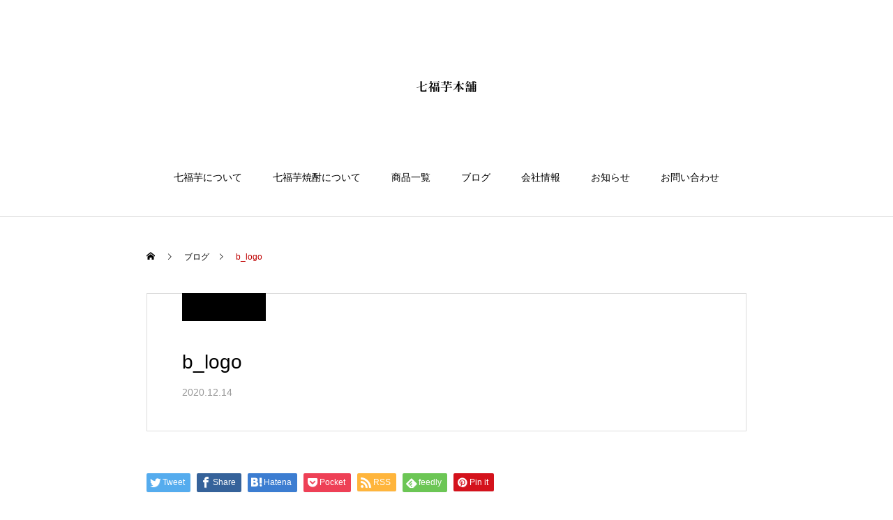

--- FILE ---
content_type: text/html; charset=UTF-8
request_url: https://shitifukuimo.co.jp/b_logo-2/
body_size: 10508
content:
<!DOCTYPE html>
<html class="pc" lang="ja"
	prefix="og: https://ogp.me/ns#" >
<head>
<meta charset="UTF-8">
<!--[if IE]><meta http-equiv="X-UA-Compatible" content="IE=edge"><![endif]-->
<meta name="viewport" content="width=device-width">

<meta name="description" content="">
<link rel="pingback" href="https://shitifukuimo.co.jp/xmlrpc.php">
<link rel="shortcut icon" href="https://shitifukuimo.co.jp/wp-content/uploads/2020/12/七福芋favicon.png">

		<!-- All in One SEO 4.0.18 -->
		<title>b_logo | 甘いさつまいも品種の七福芋本舗</title>
		<link rel="canonical" href="https://shitifukuimo.co.jp/b_logo-2/" />
		<meta property="og:site_name" content="甘いさつまいも品種の七福芋本舗 |" />
		<meta property="og:type" content="article" />
		<meta property="og:title" content="b_logo | 甘いさつまいも品種の七福芋本舗" />
		<meta property="og:url" content="https://shitifukuimo.co.jp/b_logo-2/" />
		<meta property="article:published_time" content="2020-12-14T06:39:09Z" />
		<meta property="article:modified_time" content="2020-12-14T06:39:09Z" />
		<meta property="twitter:card" content="summary" />
		<meta property="twitter:domain" content="shitifukuimo.co.jp" />
		<meta property="twitter:title" content="b_logo | 甘いさつまいも品種の七福芋本舗" />
		<script type="application/ld+json" class="aioseo-schema">
			{"@context":"https:\/\/schema.org","@graph":[{"@type":"WebSite","@id":"https:\/\/shitifukuimo.co.jp\/#website","url":"https:\/\/shitifukuimo.co.jp\/","name":"\u7518\u3044\u3055\u3064\u307e\u3044\u3082\u54c1\u7a2e\u306e\u4e03\u798f\u828b\u672c\u8217","publisher":{"@id":"https:\/\/shitifukuimo.co.jp\/#organization"}},{"@type":"Organization","@id":"https:\/\/shitifukuimo.co.jp\/#organization","name":"\u7518\u3044\u3055\u3064\u307e\u3044\u3082\u54c1\u7a2e\u306e\u4e03\u798f\u828b\u672c\u8217","url":"https:\/\/shitifukuimo.co.jp\/"},{"@type":"BreadcrumbList","@id":"https:\/\/shitifukuimo.co.jp\/b_logo-2\/#breadcrumblist","itemListElement":[{"@type":"ListItem","@id":"https:\/\/shitifukuimo.co.jp\/#listItem","position":"1","item":{"@id":"https:\/\/shitifukuimo.co.jp\/#item","name":"\u30db\u30fc\u30e0","url":"https:\/\/shitifukuimo.co.jp\/"},"nextItem":"https:\/\/shitifukuimo.co.jp\/b_logo-2\/#listItem"},{"@type":"ListItem","@id":"https:\/\/shitifukuimo.co.jp\/b_logo-2\/#listItem","position":"2","item":{"@id":"https:\/\/shitifukuimo.co.jp\/b_logo-2\/#item","name":"b_logo","url":"https:\/\/shitifukuimo.co.jp\/b_logo-2\/"},"previousItem":"https:\/\/shitifukuimo.co.jp\/#listItem"}]},{"@type":"Person","@id":"https:\/\/shitifukuimo.co.jp\/author\/bugsy\/#author","url":"https:\/\/shitifukuimo.co.jp\/author\/bugsy\/","name":"bugsy","image":{"@type":"ImageObject","@id":"https:\/\/shitifukuimo.co.jp\/b_logo-2\/#authorImage","url":"https:\/\/secure.gravatar.com\/avatar\/807878a1646e1d50addc481600e48839c7af8dabdd0cf43484bc75d15eeca693?s=96&d=mm&r=g","width":"96","height":"96","caption":"bugsy"}},{"@type":"ItemPage","@id":"https:\/\/shitifukuimo.co.jp\/b_logo-2\/#itempage","url":"https:\/\/shitifukuimo.co.jp\/b_logo-2\/","name":"b_logo | \u7518\u3044\u3055\u3064\u307e\u3044\u3082\u54c1\u7a2e\u306e\u4e03\u798f\u828b\u672c\u8217","inLanguage":"ja","isPartOf":{"@id":"https:\/\/shitifukuimo.co.jp\/#website"},"breadcrumb":{"@id":"https:\/\/shitifukuimo.co.jp\/b_logo-2\/#breadcrumblist"},"author":"https:\/\/shitifukuimo.co.jp\/b_logo-2\/#author","creator":"https:\/\/shitifukuimo.co.jp\/b_logo-2\/#author","datePublished":"2020-12-14T06:39:09+09:00","dateModified":"2020-12-14T06:39:09+09:00"}]}
		</script>
		<script type="text/javascript" >
			window.ga=window.ga||function(){(ga.q=ga.q||[]).push(arguments)};ga.l=+new Date;
			ga('create', "UA-182560128-2", 'auto');
			ga('send', 'pageview');
		</script>
		<script async src="https://www.google-analytics.com/analytics.js"></script>
		<!-- All in One SEO -->

<link rel="alternate" type="application/rss+xml" title="甘いさつまいも品種の七福芋本舗 &raquo; フィード" href="https://shitifukuimo.co.jp/feed/" />
<link rel="alternate" type="application/rss+xml" title="甘いさつまいも品種の七福芋本舗 &raquo; コメントフィード" href="https://shitifukuimo.co.jp/comments/feed/" />
<link rel="alternate" type="application/rss+xml" title="甘いさつまいも品種の七福芋本舗 &raquo; b_logo のコメントのフィード" href="https://shitifukuimo.co.jp/feed/?attachment_id=51" />
<link rel="alternate" title="oEmbed (JSON)" type="application/json+oembed" href="https://shitifukuimo.co.jp/wp-json/oembed/1.0/embed?url=https%3A%2F%2Fshitifukuimo.co.jp%2Fb_logo-2%2F" />
<link rel="alternate" title="oEmbed (XML)" type="text/xml+oembed" href="https://shitifukuimo.co.jp/wp-json/oembed/1.0/embed?url=https%3A%2F%2Fshitifukuimo.co.jp%2Fb_logo-2%2F&#038;format=xml" />
<style id='wp-img-auto-sizes-contain-inline-css' type='text/css'>
img:is([sizes=auto i],[sizes^="auto," i]){contain-intrinsic-size:3000px 1500px}
/*# sourceURL=wp-img-auto-sizes-contain-inline-css */
</style>
<link rel='stylesheet' id='style-css' href='https://shitifukuimo.co.jp/wp-content/themes/haku_tcd080/style.css?ver=1.5.2' type='text/css' media='all' />
<style id='wp-block-library-inline-css' type='text/css'>
:root{--wp-block-synced-color:#7a00df;--wp-block-synced-color--rgb:122,0,223;--wp-bound-block-color:var(--wp-block-synced-color);--wp-editor-canvas-background:#ddd;--wp-admin-theme-color:#007cba;--wp-admin-theme-color--rgb:0,124,186;--wp-admin-theme-color-darker-10:#006ba1;--wp-admin-theme-color-darker-10--rgb:0,107,160.5;--wp-admin-theme-color-darker-20:#005a87;--wp-admin-theme-color-darker-20--rgb:0,90,135;--wp-admin-border-width-focus:2px}@media (min-resolution:192dpi){:root{--wp-admin-border-width-focus:1.5px}}.wp-element-button{cursor:pointer}:root .has-very-light-gray-background-color{background-color:#eee}:root .has-very-dark-gray-background-color{background-color:#313131}:root .has-very-light-gray-color{color:#eee}:root .has-very-dark-gray-color{color:#313131}:root .has-vivid-green-cyan-to-vivid-cyan-blue-gradient-background{background:linear-gradient(135deg,#00d084,#0693e3)}:root .has-purple-crush-gradient-background{background:linear-gradient(135deg,#34e2e4,#4721fb 50%,#ab1dfe)}:root .has-hazy-dawn-gradient-background{background:linear-gradient(135deg,#faaca8,#dad0ec)}:root .has-subdued-olive-gradient-background{background:linear-gradient(135deg,#fafae1,#67a671)}:root .has-atomic-cream-gradient-background{background:linear-gradient(135deg,#fdd79a,#004a59)}:root .has-nightshade-gradient-background{background:linear-gradient(135deg,#330968,#31cdcf)}:root .has-midnight-gradient-background{background:linear-gradient(135deg,#020381,#2874fc)}:root{--wp--preset--font-size--normal:16px;--wp--preset--font-size--huge:42px}.has-regular-font-size{font-size:1em}.has-larger-font-size{font-size:2.625em}.has-normal-font-size{font-size:var(--wp--preset--font-size--normal)}.has-huge-font-size{font-size:var(--wp--preset--font-size--huge)}.has-text-align-center{text-align:center}.has-text-align-left{text-align:left}.has-text-align-right{text-align:right}.has-fit-text{white-space:nowrap!important}#end-resizable-editor-section{display:none}.aligncenter{clear:both}.items-justified-left{justify-content:flex-start}.items-justified-center{justify-content:center}.items-justified-right{justify-content:flex-end}.items-justified-space-between{justify-content:space-between}.screen-reader-text{border:0;clip-path:inset(50%);height:1px;margin:-1px;overflow:hidden;padding:0;position:absolute;width:1px;word-wrap:normal!important}.screen-reader-text:focus{background-color:#ddd;clip-path:none;color:#444;display:block;font-size:1em;height:auto;left:5px;line-height:normal;padding:15px 23px 14px;text-decoration:none;top:5px;width:auto;z-index:100000}html :where(.has-border-color){border-style:solid}html :where([style*=border-top-color]){border-top-style:solid}html :where([style*=border-right-color]){border-right-style:solid}html :where([style*=border-bottom-color]){border-bottom-style:solid}html :where([style*=border-left-color]){border-left-style:solid}html :where([style*=border-width]){border-style:solid}html :where([style*=border-top-width]){border-top-style:solid}html :where([style*=border-right-width]){border-right-style:solid}html :where([style*=border-bottom-width]){border-bottom-style:solid}html :where([style*=border-left-width]){border-left-style:solid}html :where(img[class*=wp-image-]){height:auto;max-width:100%}:where(figure){margin:0 0 1em}html :where(.is-position-sticky){--wp-admin--admin-bar--position-offset:var(--wp-admin--admin-bar--height,0px)}@media screen and (max-width:600px){html :where(.is-position-sticky){--wp-admin--admin-bar--position-offset:0px}}
/*wp_block_styles_on_demand_placeholder:69703a8b914dc*/
/*# sourceURL=wp-block-library-inline-css */
</style>
<style id='classic-theme-styles-inline-css' type='text/css'>
/*! This file is auto-generated */
.wp-block-button__link{color:#fff;background-color:#32373c;border-radius:9999px;box-shadow:none;text-decoration:none;padding:calc(.667em + 2px) calc(1.333em + 2px);font-size:1.125em}.wp-block-file__button{background:#32373c;color:#fff;text-decoration:none}
/*# sourceURL=/wp-includes/css/classic-themes.min.css */
</style>
<script type="text/javascript" src="https://shitifukuimo.co.jp/wp-includes/js/jquery/jquery.min.js?ver=3.7.1" id="jquery-core-js"></script>
<script type="text/javascript" src="https://shitifukuimo.co.jp/wp-includes/js/jquery/jquery-migrate.min.js?ver=3.4.1" id="jquery-migrate-js"></script>
<link rel="https://api.w.org/" href="https://shitifukuimo.co.jp/wp-json/" /><link rel="alternate" title="JSON" type="application/json" href="https://shitifukuimo.co.jp/wp-json/wp/v2/media/51" /><link rel='shortlink' href='https://shitifukuimo.co.jp/?p=51' />

<link rel="stylesheet" href="https://shitifukuimo.co.jp/wp-content/themes/haku_tcd080/css/design-plus.css?ver=1.5.2">
<link rel="stylesheet" href="https://shitifukuimo.co.jp/wp-content/themes/haku_tcd080/css/sns-botton.css?ver=1.5.2">
<link rel="stylesheet" media="screen and (max-width:1001px)" href="https://shitifukuimo.co.jp/wp-content/themes/haku_tcd080/css/responsive.css?ver=1.5.2">
<link rel="stylesheet" media="screen and (max-width:1001px)" href="https://shitifukuimo.co.jp/wp-content/themes/haku_tcd080/css/footer-bar.css?ver=1.5.2">

<script src="https://shitifukuimo.co.jp/wp-content/themes/haku_tcd080/js/jquery.easing.1.4.js?ver=1.5.2"></script>
<script src="https://shitifukuimo.co.jp/wp-content/themes/haku_tcd080/js/jscript.js?ver=1.5.2"></script>
<script src="https://shitifukuimo.co.jp/wp-content/themes/haku_tcd080/js/comment.js?ver=1.5.2"></script>

<link rel="stylesheet" href="https://shitifukuimo.co.jp/wp-content/themes/haku_tcd080/js/simplebar.css?ver=1.5.2">
<script src="https://shitifukuimo.co.jp/wp-content/themes/haku_tcd080/js/simplebar.min.js?ver=1.5.2"></script>




<style type="text/css">

body, input, textarea { font-family: Arial, "Hiragino Sans", "ヒラギノ角ゴ ProN", "Hiragino Kaku Gothic ProN", "游ゴシック", YuGothic, "メイリオ", Meiryo, sans-serif; }

.rich_font, .p-vertical { font-family: "Times New Roman" , "游明朝" , "Yu Mincho" , "游明朝体" , "YuMincho" , "ヒラギノ明朝 Pro W3" , "Hiragino Mincho Pro" , "HiraMinProN-W3" , "HGS明朝E" , "ＭＳ Ｐ明朝" , "MS PMincho" , serif; font-weight:500; }

.rich_font_type1 { font-family: Arial, "Hiragino Kaku Gothic ProN", "ヒラギノ角ゴ ProN W3", "メイリオ", Meiryo, sans-serif; }
.rich_font_type2 { font-family: Arial, "Hiragino Sans", "ヒラギノ角ゴ ProN", "Hiragino Kaku Gothic ProN", "游ゴシック", YuGothic, "メイリオ", Meiryo, sans-serif; font-weight:500; }
.rich_font_type3 { font-family: "Times New Roman" , "游明朝" , "Yu Mincho" , "游明朝体" , "YuMincho" , "ヒラギノ明朝 Pro W3" , "Hiragino Mincho Pro" , "HiraMinProN-W3" , "HGS明朝E" , "ＭＳ Ｐ明朝" , "MS PMincho" , serif; font-weight:500; }

.post_content, #next_prev_post { font-family: "Times New Roman" , "游明朝" , "Yu Mincho" , "游明朝体" , "YuMincho" , "ヒラギノ明朝 Pro W3" , "Hiragino Mincho Pro" , "HiraMinProN-W3" , "HGS明朝E" , "ＭＳ Ｐ明朝" , "MS PMincho" , serif; }

#top_logo a { color:#ffffff; }
#top_logo a:hover { color:#cccccc; }
#lang_button li a { font-size:14px; color:#cccccc !important; }
#lang_button li.active a, #lang_button li a:hover { color:#ffffff !important; }
.pc .header_fix #header { background:rgba(0,0,0,1); }
.pc .header_fix #fixed_header_logo a, .pc .header_fix #global_menu > ul > li > a { color:#ffffff; }
.pc .header_fix #fixed_header_logo a:hover, .pc .header_fix #global_menu > ul > li > a:hover, .pc .header_fix #global_menu > ul > li.megamenu_parent.active_button > a { color:#cccccc; }
.mobile #header, .mobie #header.active, .mobile .header_fix #header { background:rgba(255,255,255,1); border:none; }
.mobile #header_logo .logo a, #menu_button:before, #lang_mobile_button:before { color:#000000; }
.mobile #header_logo .logo a:hover, #menu_button:hover:before, #lang_mobile_button:hover:before, #lang_mobile_button.active:before { color:#cccccc; }

#global_menu > ul > li > a, #header_social_link li a, #header_logo .logo a { color:#000000; }
#global_menu > ul > li.current-menu-item > a, #global_menu > ul > li > a:hover, #header_social_link li a:hover:before, #global_menu > ul > li.megamenu_parent.active_button > a, #header_logo .logo a:hover, #global_menu > ul > li.active > a { color:#bf0000; }
#global_menu ul ul a { color:#FFFFFF; background:#000000; }
#global_menu ul ul a:hover { background:#333333; }
#global_menu ul ul li.menu-item-has-children > a:before { color:#FFFFFF; }
#drawer_menu { background:#222222; }
#mobile_menu a, .mobile #lang_button a { color:#ffffff; background:#222222; border-bottom:1px solid #444444; }
#mobile_menu li li a { color:#ffffff; background:#333333; }
#mobile_menu a:hover, #drawer_menu .close_button:hover, #mobile_menu .child_menu_button:hover, .mobile #lang_button a:hover { color:#ffffff; background:#00314a; }
#mobile_menu li li a:hover { color:#ffffff; }

.megamenu_product_category_list { background:rgba(34,34,34,0.7); }
.megamenu_product_category_list .title { font-size:18px; }
.megamenu_product_category_list .catch { font-size:14px; }
.megamenu_blog_list { background:rgba(34,34,34,0.7); }
.megamenu_blog_slider .title { font-size:14px; }
#footer_button a { color:#ffffff !important; background:#000000; }
#footer_button a:hover { color:#ffffff !important; background:#999999; }
#return_top a:before { color:#ffffff; }
#return_top a { background:#222222; }
#return_top a:hover { background:#bf0000; }
#footer_menu_bottom { border-top:1px solid rgba(255,255,255,0.3); }

.author_profile a.avatar img, .animate_image img, .animate_background .image, #recipe_archive .blur_image {
  width:100%; height:auto;
  -webkit-transition: transform  0.75s ease;
  transition: transform  0.75s ease;
}
.author_profile a.avatar:hover img, .animate_image:hover img, .animate_background:hover .image, #recipe_archive a:hover .blur_image {
  -webkit-transform: scale(1.2);
  transform: scale(1.2);
}




a { color:#000; }

#comment_headline, .tcd_category_list a:hover, .tcd_category_list .child_menu_button:hover, #post_title_area .post_meta a:hover,
.cardlink_title a:hover, #recent_post .item a:hover, .comment a:hover, .comment_form_wrapper a:hover, .author_profile a:hover, .author_profile .author_link li a:hover:before, #post_meta_bottom a:hover,
#searchform .submit_button:hover:before, .styled_post_list1 a:hover .title_area, .styled_post_list1 a:hover .date, .p-dropdown__title:hover:after, .p-dropdown__list li a:hover, #menu_button:hover:before,
  { color: #000000; }

#post_pagination p, #comment_tab li.active a
  { background-color: #000000; }

#post_pagination p
  { border-color: #000000; }

a:hover, #header_logo a:hover, .megamenu_blog_list a:hover .title, #footer a:hover, #footer_social_link li a:hover:before, #bread_crumb a:hover, #bread_crumb li.home a:hover:after, #bread_crumb, #bread_crumb li.last, #next_prev_post a:hover, body.single-news #next_prev_post a:hover,
#single_author_title_area .author_link li a:hover:before, .megamenu_blog_list .menu_area a:hover, .megamenu_blog_list .menu_area li.active a, .single_copy_title_url_btn:hover, .p-dropdown__list li a:hover, .p-dropdown__title:hover
  { color: #bf0000; }

#submit_comment:hover, #cancel_comment_reply a:hover, #wp-calendar #prev a:hover, #wp-calendar #next a:hover, #wp-calendar td a:hover, #p_readmore .button:hover, .page_navi a:hover, #post_pagination a:hover,
.c-pw__btn:hover, #post_pagination a:hover, #comment_tab li a:hover
  { background-color: #bf0000; }

#comment_textarea textarea:focus, .c-pw__box-input:focus, .page_navi a:hover, #post_pagination a:hover
  { border-color: #bf0000; }
.post_content a { color:#000000; }
.post_content a:hover { color:#bf0000; }


.styled_h2 {
  font-size:22px !important; text-align:left; color:#000000;   border-top:1px solid #222222;
  border-bottom:1px solid #222222;
  border-left:0px solid #222222;
  border-right:0px solid #222222;
  padding:30px 0px 30px 0px !important;
  margin:0px 0px 30px !important;
}
.styled_h3 {
  font-size:20px !important; text-align:left; color:#000000;   border-top:2px solid #222222;
  border-bottom:1px solid #dddddd;
  border-left:0px solid #dddddd;
  border-right:0px solid #dddddd;
  padding:30px 0px 30px 20px !important;
  margin:0px 0px 30px !important;
}
.styled_h4 {
  font-size:18px !important; text-align:left; color:#000000;   border-top:0px solid #dddddd;
  border-bottom:0px solid #dddddd;
  border-left:2px solid #222222;
  border-right:0px solid #dddddd;
  padding:10px 0px 10px 15px !important;
  margin:0px 0px 30px !important;
}
.styled_h5 {
  font-size:16px !important; text-align:left; color:#000000;   border-top:0px solid #dddddd;
  border-bottom:0px solid #dddddd;
  border-left:0px solid #dddddd;
  border-right:0px solid #dddddd;
  padding:15px 15px 15px 15px !important;
  margin:0px 0px 30px !important;
}
.q_custom_button1 { background: #535353; color: #ffffff !important; border-color: #535353 !important; }
.q_custom_button1:hover, .q_custom_button1:focus { background: #7d7d7d; color: #ffffff !important; border-color: #7d7d7d !important; }
.q_custom_button2 { background: #535353; color: #ffffff !important; border-color: #535353 !important; }
.q_custom_button2:hover, .q_custom_button2:focus { background: #7d7d7d; color: #ffffff !important; border-color: #7d7d7d !important; }
.q_custom_button3 { background: #535353; color: #ffffff !important; border-color: #535353 !important; }
.q_custom_button3:hover, .q_custom_button3:focus { background: #7d7d7d; color: #ffffff !important; border-color: #7d7d7d !important; }
.speech_balloon_left1 .speach_balloon_text { background-color: #ffdfdf; border-color: #ffdfdf; color: #000000 }
.speech_balloon_left1 .speach_balloon_text::before { border-right-color: #ffdfdf }
.speech_balloon_left1 .speach_balloon_text::after { border-right-color: #ffdfdf }
.speech_balloon_left2 .speach_balloon_text { background-color: #ffffff; border-color: #ff5353; color: #000000 }
.speech_balloon_left2 .speach_balloon_text::before { border-right-color: #ff5353 }
.speech_balloon_left2 .speach_balloon_text::after { border-right-color: #ffffff }
.speech_balloon_right1 .speach_balloon_text { background-color: #ccf4ff; border-color: #ccf4ff; color: #000000 }
.speech_balloon_right1 .speach_balloon_text::before { border-left-color: #ccf4ff }
.speech_balloon_right1 .speach_balloon_text::after { border-left-color: #ccf4ff }
.speech_balloon_right2 .speach_balloon_text { background-color: #ffffff; border-color: #0789b5; color: #000000 }
.speech_balloon_right2 .speach_balloon_text::before { border-left-color: #0789b5 }
.speech_balloon_right2 .speach_balloon_text::after { border-left-color: #ffffff }
.qt_google_map .pb_googlemap_custom-overlay-inner { background:#000000; color:#ffffff; }
.qt_google_map .pb_googlemap_custom-overlay-inner::after { border-color:#000000 transparent transparent transparent; }
</style>

<style id="current-page-style" type="text/css">
#post_title_area .title { font-size:28px; }
#article .post_content { font-size:16px; }
#related_post .headline { font-size:18px; color:#ffffff; background:#000000; }
#comments .headline { font-size:18px; color:#ffffff; background:#000000; }
@media screen and (max-width:750px) {
  #post_title_area .title { font-size:20px; }
  #article .post_content { font-size:14px; }
  #related_post .headline { font-size:16px; }
  #comments .headline { font-size:16px; }
}
</style>

<script type="text/javascript">
jQuery(document).ready(function($){

  $('.megamenu_blog_slider').slick({
    infinite: true,
    dots: false,
    arrows: false,
    slidesToShow: 3,
    slidesToScroll: 1,
    swipeToSlide: true,
    touchThreshold: 20,
    adaptiveHeight: false,
    pauseOnHover: true,
    autoplay: false,
    fade: false,
    easing: 'easeOutExpo',
    speed: 700,
    autoplaySpeed: 5000
  });
  $('.megamenu_blog_slider_wrap .prev_item').on('click', function() {
    $(this).closest('.megamenu_blog_slider_wrap').find('.megamenu_blog_slider').slick('slickPrev');
  });
  $('.megamenu_blog_slider_wrap .next_item').on('click', function() {
    $(this).closest('.megamenu_blog_slider_wrap').find('.megamenu_blog_slider').slick('slickNext');
  });

});
</script>
</head>
<body id="body" class="attachment wp-singular attachment-template-default single single-attachment postid-51 attachmentid-51 attachment-png wp-theme-haku_tcd080">


<div id="container">

 <header id="header">

  <div id="header_logo">
   <div class="logo">
 <a href="https://shitifukuimo.co.jp/" title="甘いさつまいも品種の七福芋本舗">
    <img class="pc_logo_image type1" src="https://shitifukuimo.co.jp/wp-content/uploads/2020/12/sp_logo.png?1768962699" alt="甘いさつまいも品種の七福芋本舗" title="甘いさつまいも品種の七福芋本舗" width="86" height="16" />
      <img class="mobile_logo_image" src="https://shitifukuimo.co.jp/wp-content/uploads/2020/12/sp_logo.png?1768962699" alt="甘いさつまいも品種の七福芋本舗" title="甘いさつまいも品種の七福芋本舗" width="86" height="16" />
   </a>
</div>

  </div>
    
    <a href="#" id="menu_button"><span>メニュー</span></a>
  <nav id="global_menu">
   <ul id="menu-%e3%82%b5%e3%83%b3%e3%83%97%e3%83%ab%e3%83%a1%e3%83%8b%e3%83%a5%e3%83%bc" class="menu"><li id="menu-item-105" class="menu-item menu-item-type-post_type menu-item-object-page menu-item-105 "><a href="https://shitifukuimo.co.jp/about/">七福芋について</a></li>
<li id="menu-item-106" class="menu-item menu-item-type-post_type menu-item-object-page menu-item-106 "><a href="https://shitifukuimo.co.jp/about_syochu/">七福芋焼酎について</a></li>
<li id="menu-item-25" class="menu-item menu-item-type-custom menu-item-object-custom menu-item-25 "><a href="https://shitifuku.shop-pro.jp/?mode=srh&#038;cid=&#038;keyword=">商品一覧</a></li>
<li id="menu-item-110" class="menu-item menu-item-type-post_type menu-item-object-page current_page_parent menu-item-110 "><a href="https://shitifukuimo.co.jp/blog/">ブログ</a></li>
<li id="menu-item-107" class="menu-item menu-item-type-post_type menu-item-object-page menu-item-107 "><a href="https://shitifukuimo.co.jp/company/">会社情報</a></li>
<li id="menu-item-31" class="menu-item menu-item-type-custom menu-item-object-custom menu-item-31 "><a href="https://shitifukuimo.co.jp/news/">お知らせ</a></li>
<li id="menu-item-36" class="menu-item menu-item-type-custom menu-item-object-custom menu-item-36 "><a href="https://shitifuku.shop-pro.jp/secure/?mode=inq&#038;shop_id=PA01261027">お問い合わせ</a></li>
</ul>  </nav>
  
  
  
 </header>

 
<div id="main_contents" class="clearfix">

  <div id="main_col">

  <div id="bread_crumb">

<ul class="clearfix" itemscope itemtype="http://schema.org/BreadcrumbList">
 <li itemprop="itemListElement" itemscope itemtype="http://schema.org/ListItem" class="home"><a itemprop="item" href="https://shitifukuimo.co.jp/"><span itemprop="name">ホーム</span></a><meta itemprop="position" content="1"></li>
 <li itemprop="itemListElement" itemscope itemtype="http://schema.org/ListItem"><a itemprop="item" href="https://shitifukuimo.co.jp/blog/"><span itemprop="name">ブログ</span></a><meta itemprop="position" content="2"></li>
  <li class="last" itemprop="itemListElement" itemscope itemtype="http://schema.org/ListItem"><span itemprop="name">b_logo</span><meta itemprop="position" content="4"></li>
</ul>

</div>

  
  <article id="article">

   
      <div id="post_title_area" class="no_image">
        <p class="category blog_cat_id_"><a href="<br />
<b>Warning</b>:  ltrim() expects parameter 1 to be string, object given in <b>/home/xs703169/shitifukuimo.co.jp/public_html/wp-includes/formatting.php</b> on line <b>4496</b><br />
"></a></p>
            <h1 class="title rich_font_type2 entry-title">b_logo</h1>
    <p class="date"><time class="entry-date updated" datetime="2020-12-14T15:39:09+09:00">2020.12.14</time></p>   </div>

      <div class="single_share clearfix" id="single_share_top">
    <div class="share-type1 share-top">
 
	<div class="sns mt10">
		<ul class="type1 clearfix">
			<li class="twitter">
				<a href="http://twitter.com/share?text=b_logo&url=https%3A%2F%2Fshitifukuimo.co.jp%2Fb_logo-2%2F&via=&tw_p=tweetbutton&related=" onclick="javascript:window.open(this.href, '', 'menubar=no,toolbar=no,resizable=yes,scrollbars=yes,height=400,width=600');return false;"><i class="icon-twitter"></i><span class="ttl">Tweet</span><span class="share-count"></span></a>
			</li>
			<li class="facebook">
				<a href="//www.facebook.com/sharer/sharer.php?u=https://shitifukuimo.co.jp/b_logo-2/&amp;t=b_logo" class="facebook-btn-icon-link" target="blank" rel="nofollow"><i class="icon-facebook"></i><span class="ttl">Share</span><span class="share-count"></span></a>
			</li>
			<li class="hatebu">
				<a href="http://b.hatena.ne.jp/add?mode=confirm&url=https%3A%2F%2Fshitifukuimo.co.jp%2Fb_logo-2%2F" onclick="javascript:window.open(this.href, '', 'menubar=no,toolbar=no,resizable=yes,scrollbars=yes,height=400,width=510');return false;" ><i class="icon-hatebu"></i><span class="ttl">Hatena</span><span class="share-count"></span></a>
			</li>
			<li class="pocket">
				<a href="http://getpocket.com/edit?url=https%3A%2F%2Fshitifukuimo.co.jp%2Fb_logo-2%2F&title=b_logo" target="blank"><i class="icon-pocket"></i><span class="ttl">Pocket</span><span class="share-count"></span></a>
			</li>
			<li class="rss">
				<a href="https://shitifukuimo.co.jp/feed/" target="blank"><i class="icon-rss"></i><span class="ttl">RSS</span></a>
			</li>
			<li class="feedly">
				<a href="http://feedly.com/index.html#subscription%2Ffeed%2Fhttps://shitifukuimo.co.jp/feed/" target="blank"><i class="icon-feedly"></i><span class="ttl">feedly</span><span class="share-count"></span></a>
			</li>
			<li class="pinterest">
				<a rel="nofollow" target="_blank" href="https://www.pinterest.com/pin/create/button/?url=https%3A%2F%2Fshitifukuimo.co.jp%2Fb_logo-2%2F&media=https://shitifukuimo.co.jp/wp-content/uploads/2020/12/b_logo-1.png&description=b_logo"><i class="icon-pinterest"></i><span class="ttl">Pin&nbsp;it</span></a>
			</li>
		</ul>
	</div>
</div>
   </div>
   
      <div class="single_copy_title_url" id="single_copy_title_url_top">
    <button class="single_copy_title_url_btn" data-clipboard-text="b_logo https://shitifukuimo.co.jp/b_logo-2/" data-clipboard-copied="記事のタイトルとURLをコピーしました">この記事のタイトルとURLをコピーする</button>
   </div>
   
   
   
      <div class="post_content clearfix">
    <p class="attachment"><a href='https://shitifukuimo.co.jp/wp-content/uploads/2020/12/b_logo-1.png'><img decoding="async" width="115" height="300" src="https://shitifukuimo.co.jp/wp-content/uploads/2020/12/b_logo-1-115x300.png" class="attachment-medium size-medium" alt="" srcset="https://shitifukuimo.co.jp/wp-content/uploads/2020/12/b_logo-1-115x300.png 115w, https://shitifukuimo.co.jp/wp-content/uploads/2020/12/b_logo-1.png 130w" sizes="(max-width: 115px) 100vw, 115px" /></a></p>
   </div>

   
      <div class="single_share clearfix" id="single_share_bottom">
    <div class="share-type1 share-btm">
 
	<div class="sns mt10 mb45">
		<ul class="type1 clearfix">
			<li class="twitter">
				<a href="http://twitter.com/share?text=b_logo&url=https%3A%2F%2Fshitifukuimo.co.jp%2Fb_logo-2%2F&via=&tw_p=tweetbutton&related=" onclick="javascript:window.open(this.href, '', 'menubar=no,toolbar=no,resizable=yes,scrollbars=yes,height=400,width=600');return false;"><i class="icon-twitter"></i><span class="ttl">Tweet</span><span class="share-count"></span></a>
			</li>
			<li class="facebook">
				<a href="//www.facebook.com/sharer/sharer.php?u=https://shitifukuimo.co.jp/b_logo-2/&amp;t=b_logo" class="facebook-btn-icon-link" target="blank" rel="nofollow"><i class="icon-facebook"></i><span class="ttl">Share</span><span class="share-count"></span></a>
			</li>
			<li class="hatebu">
				<a href="http://b.hatena.ne.jp/add?mode=confirm&url=https%3A%2F%2Fshitifukuimo.co.jp%2Fb_logo-2%2F" onclick="javascript:window.open(this.href, '', 'menubar=no,toolbar=no,resizable=yes,scrollbars=yes,height=400,width=510');return false;" ><i class="icon-hatebu"></i><span class="ttl">Hatena</span><span class="share-count"></span></a>
			</li>
			<li class="pocket">
				<a href="http://getpocket.com/edit?url=https%3A%2F%2Fshitifukuimo.co.jp%2Fb_logo-2%2F&title=b_logo" target="blank"><i class="icon-pocket"></i><span class="ttl">Pocket</span><span class="share-count"></span></a>
			</li>
			<li class="rss">
				<a href="https://shitifukuimo.co.jp/feed/" target="blank"><i class="icon-rss"></i><span class="ttl">RSS</span></a>
			</li>
			<li class="feedly">
				<a href="http://feedly.com/index.html#subscription%2Ffeed%2Fhttps://shitifukuimo.co.jp/feed/" target="blank"><i class="icon-feedly"></i><span class="ttl">feedly</span><span class="share-count"></span></a>
			</li>
			<li class="pinterest">
				<a rel="nofollow" target="_blank" href="https://www.pinterest.com/pin/create/button/?url=https%3A%2F%2Fshitifukuimo.co.jp%2Fb_logo-2%2F&media=https://shitifukuimo.co.jp/wp-content/uploads/2020/12/b_logo-1.png&description=b_logo"><i class="icon-pinterest"></i><span class="ttl">Pin&nbsp;it</span></a>
			</li>
		</ul>
	</div>
</div>
   </div>
   
      <div class="single_copy_title_url" id="single_copy_title_url_bottom">
    <button class="single_copy_title_url_btn" data-clipboard-text="b_logo https://shitifukuimo.co.jp/b_logo-2/" data-clipboard-copied="記事のタイトルとURLをコピーしました">この記事のタイトルとURLをコピーする</button>
   </div>
   
   
      <div id="next_prev_post" class="clearfix">
       </div>
   
   
   
  </article><!-- END #article -->

  
  
  
<div id="comments">

  <h3 class="headline rich_font">コメント</h3>

  <div id="comment_header" class="clearfix">
   <ul id="comment_tab" class="clearfix">
    <li class="active"><a href="#commentlist_wrap">0 コメント</a></li>    <li><a href="#pinglist_wrap">0 トラックバック</a></li>   </ul>
  </div>

  
      <div id="commentlist_wrap" class="tab_contents">
    <div class="comment_message">
     <p>この記事へのコメントはありません。</p>
    </div>
   </div>
   
      <div id="pinglist_wrap" class="tab_contents" style="display:none;">
    <div id="trackback_url_area">
     <label for="trackback_url">トラックバックURL</label>
     <input type="text" name="trackback_url" id="trackback_url" size="60" value="https://shitifukuimo.co.jp/b_logo-2/trackback/" readonly="readonly" onfocus="this.select()" />
    </div>
    <div class="comment_message">
     <p>この記事へのトラックバックはありません。</p>
    </div>
   </div><!-- END #pinglist_wrap -->
   

  
  <fieldset class="comment_form_wrapper" id="respond">

      <div id="cancel_comment_reply"><a rel="nofollow" id="cancel-comment-reply-link" href="/b_logo-2/#respond" style="display:none;">返信をキャンセルする。</a></div>
   
   <form action="https://shitifukuimo.co.jp/wp-comments-post.php" method="post" id="commentform">

   
    <div id="guest_info">
     <div id="guest_name"><label for="author"><span>名前（例：山田 太郎）</span>( 必須 )</label><input type="text" name="author" id="author" value="" size="22" tabindex="1" aria-required='true' /></div>
     <div id="guest_email"><label for="email"><span>E-MAIL</span>( 必須 ) - 公開されません -</label><input type="text" name="email" id="email" value="" size="22" tabindex="2" aria-required='true' /></div>
     <div id="guest_url"><label for="url"><span>URL</span></label><input type="text" name="url" id="url" value="" size="22" tabindex="3" /></div>
    </div>

   
    <div id="comment_textarea">
     <textarea name="comment" id="comment" cols="50" rows="10" tabindex="4"></textarea>
    </div>

    <div id="submit_comment_wrapper">
     <p style="display: none;"><input type="hidden" id="akismet_comment_nonce" name="akismet_comment_nonce" value="89b517723c" /></p><input type="hidden" id="ak_js" name="ak_js" value="9"/><textarea name="ak_hp_textarea" cols="45" rows="8" maxlength="100" style="display: none !important;"></textarea>     <input name="submit" type="submit" id="submit_comment" tabindex="5" value="コメントを書く" title="コメントを書く" />
    </div>
    <div id="input_hidden_field">
          <input type='hidden' name='comment_post_ID' value='51' id='comment_post_ID' />
<input type='hidden' name='comment_parent' id='comment_parent' value='0' />
         </div>

   </form>

  </fieldset><!-- END .comment_form_wrapper -->

  
</div><!-- END #comments -->


  </div><!-- END #main_col -->

  <div id="side_col">
 <div class="widget_content clearfix tcdw_category_list_widget" id="tcdw_category_list_widget-2">
<h3 class="widget_headline"><span>カテゴリー</span></h3>		<div class="p-dropdown">
			<div class="p-dropdown__title">カテゴリーを選択</div>
			<ul class="p-dropdown__list">
 	<li class="cat-item cat-item-8"><a href="https://shitifukuimo.co.jp/category/category3/">イベント・出店</a>
<ul class='children'>
	<li class="cat-item cat-item-1"><a href="https://shitifukuimo.co.jp/category/category3/uncategorized/">未分類</a>
</li>
</ul>
</li>
	<li class="cat-item cat-item-11"><a href="https://shitifukuimo.co.jp/category/%e3%83%9e%e3%82%b9%e3%82%b3%e3%83%9f/">マスコミ</a>
</li>
	<li class="cat-item cat-item-7"><a href="https://shitifukuimo.co.jp/category/category2/">商品</a>
</li>
	<li class="cat-item cat-item-6"><a href="https://shitifukuimo.co.jp/category/category1/">店舗情報</a>
</li>
	<li class="cat-item cat-item-14"><a href="https://shitifukuimo.co.jp/category/%e8%be%b2%e6%a5%ad/">農業</a>
</li>
			</ul>
		</div>

</div>
<div class="widget_content clearfix tcdw_archive_list_widget" id="tcdw_archive_list_widget-2">
<h3 class="widget_headline"><span>アーカイブ</span></h3>		<div class="p-dropdown">
			<div class="p-dropdown__title">月を選択</div>
			<ul class="p-dropdown__list">
					<li><a href='https://shitifukuimo.co.jp/2022/03/'>2022年3月</a></li>
	<li><a href='https://shitifukuimo.co.jp/2021/04/'>2021年4月</a></li>
	<li><a href='https://shitifukuimo.co.jp/2021/03/'>2021年3月</a></li>
	<li><a href='https://shitifukuimo.co.jp/2021/02/'>2021年2月</a></li>
	<li><a href='https://shitifukuimo.co.jp/2021/01/'>2021年1月</a></li>
	<li><a href='https://shitifukuimo.co.jp/2020/12/'>2020年12月</a></li>
			</ul>
		</div>
</div>
<div class="widget_content clearfix tcd_ad_widget" id="tcd_ad_widget-2">
<a href="" target="_blank"><img src="https://shitifukuimo.co.jp/wp-content/uploads/2020/12/b_logo-1.png" alt="" /></a>
</div>
<div class="widget_content clearfix styled_post_list1_widget" id="styled_post_list1_widget-2">
<h3 class="widget_headline"><span>最近の記事</span></h3><ol class="styled_post_list1 clearfix">
 <li class="clearfix">
  <a class="clearfix animate_background" href="https://shitifukuimo.co.jp/2022/03/12/farmers-of-the-year2021-2022/">
   <div class="image_wrap">
    <div class="image" style="background:url(https://shitifukuimo.co.jp/wp-content/uploads/2022/03/画像-8-400x280.jpg) no-repeat center center; background-size:cover;"></div>
   </div>
   <h4 class="title"><span>farmers of the year2021-2022</span></h4>
  </a>
 </li>
 <li class="clearfix">
  <a class="clearfix animate_background" href="https://shitifukuimo.co.jp/2021/04/13/%e7%99%bd%e3%81%84%e3%82%82%e3%81%ae%e8%aa%98%e6%83%91-2/">
   <div class="image_wrap">
    <div class="image" style="background:url(https://shitifukuimo.co.jp/wp-content/uploads/2021/04/6E9E9F40-F17B-48F4-89B9-C1DF387BA34B-400x280.jpg) no-repeat center center; background-size:cover;"></div>
   </div>
   <h4 class="title"><span>白いもの誘惑</span></h4>
  </a>
 </li>
 <li class="clearfix">
  <a class="clearfix animate_background" href="https://shitifukuimo.co.jp/2021/04/12/%e5%a4%a7%e5%b3%b6%e3%81%ae%e6%98%a5/">
   <div class="image_wrap">
    <div class="image" style="background:url(https://shitifukuimo.co.jp/wp-content/uploads/2021/04/E3DD2E95-2BC4-4B85-A072-AA25A5DD3440-400x280.jpg) no-repeat center center; background-size:cover;"></div>
   </div>
   <h4 class="title"><span>大島の春</span></h4>
  </a>
 </li>
 <li class="clearfix">
  <a class="clearfix animate_background" href="https://shitifukuimo.co.jp/2021/03/25/%e6%97%85%e3%81%b7%e3%82%89%ef%bc%a0%e8%aa%ad%e5%a3%b2%e3%83%86%e3%83%ac%e3%83%93/">
   <div class="image_wrap">
    <div class="image" style="background:url(https://shitifukuimo.co.jp/wp-content/uploads/2021/03/S__51708045-400x280.jpg) no-repeat center center; background-size:cover;"></div>
   </div>
   <h4 class="title"><span>旅ぷら＠読売テレビ</span></h4>
  </a>
 </li>
</ol>
</div>
</div>

</div><!-- END #main_contents -->


  <footer id="footer">

  
  <div id="footer_inner">

      <div id="footer_logo">
    
<h3 class="logo">
 <a href="https://shitifukuimo.co.jp/" title="甘いさつまいも品種の七福芋本舗">
    <img class="pc_logo_image" src="https://shitifukuimo.co.jp/wp-content/uploads/2020/12/w_logo.png?1768962699" alt="甘いさつまいも品種の七福芋本舗" title="甘いさつまいも品種の七福芋本舗" width="131" height="228" />
      <img class="mobile_logo_image" src="https://shitifukuimo.co.jp/wp-content/uploads/2020/12/w_logo.png?1768962699" alt="甘いさつまいも品種の七福芋本舗" title="甘いさつまいも品種の七福芋本舗" width="131" height="228" />
   </a>
</h3>

   </div>
   
         <div id="footer_menu" class="footer_menu">
    <ul id="menu-%e3%82%b5%e3%83%b3%e3%83%97%e3%83%ab%e3%83%a1%e3%83%8b%e3%83%a5%e3%83%bc-1" class="menu"><li class="menu-item menu-item-type-post_type menu-item-object-page menu-item-105 "><a href="https://shitifukuimo.co.jp/about/">七福芋について</a></li>
<li class="menu-item menu-item-type-post_type menu-item-object-page menu-item-106 "><a href="https://shitifukuimo.co.jp/about_syochu/">七福芋焼酎について</a></li>
<li class="menu-item menu-item-type-custom menu-item-object-custom menu-item-25 "><a href="https://shitifuku.shop-pro.jp/?mode=srh&#038;cid=&#038;keyword=">商品一覧</a></li>
<li class="menu-item menu-item-type-post_type menu-item-object-page current_page_parent menu-item-110 "><a href="https://shitifukuimo.co.jp/blog/">ブログ</a></li>
<li class="menu-item menu-item-type-post_type menu-item-object-page menu-item-107 "><a href="https://shitifukuimo.co.jp/company/">会社情報</a></li>
<li class="menu-item menu-item-type-custom menu-item-object-custom menu-item-31 "><a href="https://shitifukuimo.co.jp/news/">お知らせ</a></li>
<li class="menu-item menu-item-type-custom menu-item-object-custom menu-item-36 "><a href="https://shitifuku.shop-pro.jp/secure/?mode=inq&#038;shop_id=PA01261027">お問い合わせ</a></li>
</ul>   </div>
   
      <div id="footer_button">
    <a href="http://shitifuku.shop-pro.jp/" target="_blank">七福芋本舗オンラインストア</a>
   </div>
   
         <ul id="footer_social_link" class="clearfix">
    <li class="insta"><a href="https://www.instagram.com/shichifukuimo.official/" rel="nofollow" target="_blank" title="Instagram"><span>Instagram</span></a></li>        <li class="facebook"><a href="https://www.facebook.com/%E4%B8%83%E7%A6%8F%E8%8A%8B%E7%99%BD%E3%81%84%E3%82%82%E6%9C%AC%E8%88%97-178712715556445/" rel="nofollow" target="_blank" title="Facebook"><span>Facebook</span></a></li>                   </ul>
   
  </div><!-- END #footer_inner -->

    
    <div id="footer_overlay" style="background:rgba(0,0,0,0.3);"></div>
  
    <div class="footer_bg_image pc" style="background:url(https://shitifukuimo.co.jp/wp-content/uploads/2020/12/footer_bg.jpg) no-repeat center center; background-size:cover;"></div>
      <div class="footer_bg_image mobile" style="background:url(https://shitifukuimo.co.jp/wp-content/uploads/2020/12/b_logo-1.png) no-repeat center center; background-size:cover;"></div>
  
 </footer>

 <p id="copyright" style="color:#ffffff; background:#000000;">Copyright © 2020</p>

 
 <div id="return_top">
  <a href="#body"><span>PAGE TOP</span></a>
 </div>

 
</div><!-- #container -->

<div id="drawer_menu">
  <nav>
  <ul id="mobile_menu" class="menu"><li class="menu-item menu-item-type-post_type menu-item-object-page menu-item-105 "><a href="https://shitifukuimo.co.jp/about/">七福芋について</a></li>
<li class="menu-item menu-item-type-post_type menu-item-object-page menu-item-106 "><a href="https://shitifukuimo.co.jp/about_syochu/">七福芋焼酎について</a></li>
<li class="menu-item menu-item-type-custom menu-item-object-custom menu-item-25 "><a href="https://shitifuku.shop-pro.jp/?mode=srh&#038;cid=&#038;keyword=">商品一覧</a></li>
<li class="menu-item menu-item-type-post_type menu-item-object-page current_page_parent menu-item-110 "><a href="https://shitifukuimo.co.jp/blog/">ブログ</a></li>
<li class="menu-item menu-item-type-post_type menu-item-object-page menu-item-107 "><a href="https://shitifukuimo.co.jp/company/">会社情報</a></li>
<li class="menu-item menu-item-type-custom menu-item-object-custom menu-item-31 "><a href="https://shitifukuimo.co.jp/news/">お知らせ</a></li>
<li class="menu-item menu-item-type-custom menu-item-object-custom menu-item-36 "><a href="https://shitifuku.shop-pro.jp/secure/?mode=inq&#038;shop_id=PA01261027">お問い合わせ</a></li>
</ul> </nav>
  <div id="mobile_banner">
   </div><!-- END #header_mobile_banner -->
</div>

<script>
jQuery(document).ready(function($){

    setTimeout(function(){
    $("#page_header span").each(function(i){
      $(this).delay(i * 100).queue(function(next) {
        $(this).addClass('animate');
        next();
      });
    });
  }, 500);
  });
</script>


<script type="speculationrules">
{"prefetch":[{"source":"document","where":{"and":[{"href_matches":"/*"},{"not":{"href_matches":["/wp-*.php","/wp-admin/*","/wp-content/uploads/*","/wp-content/*","/wp-content/plugins/*","/wp-content/themes/haku_tcd080/*","/*\\?(.+)"]}},{"not":{"selector_matches":"a[rel~=\"nofollow\"]"}},{"not":{"selector_matches":".no-prefetch, .no-prefetch a"}}]},"eagerness":"conservative"}]}
</script>
<script type="text/javascript" src="https://shitifukuimo.co.jp/wp-includes/js/comment-reply.min.js?ver=6.9" id="comment-reply-js" async="async" data-wp-strategy="async" fetchpriority="low"></script>
<script type="text/javascript" src="https://shitifukuimo.co.jp/wp-content/themes/haku_tcd080/js/slick.min.js?ver=1.0.0" id="slick-script-js"></script>
<script async="async" type="text/javascript" src="https://shitifukuimo.co.jp/wp-content/plugins/akismet/_inc/form.js?ver=4.1.8" id="akismet-form-js"></script>
</body>
</html>

--- FILE ---
content_type: text/plain
request_url: https://www.google-analytics.com/j/collect?v=1&_v=j102&a=317426380&t=pageview&_s=1&dl=https%3A%2F%2Fshitifukuimo.co.jp%2Fb_logo-2%2F&ul=en-us%40posix&dt=b_logo%20%7C%20%E7%94%98%E3%81%84%E3%81%95%E3%81%A4%E3%81%BE%E3%81%84%E3%82%82%E5%93%81%E7%A8%AE%E3%81%AE%E4%B8%83%E7%A6%8F%E8%8A%8B%E6%9C%AC%E8%88%97&sr=1280x720&vp=1280x720&_u=IEBAAEABAAAAACAAI~&jid=1540693011&gjid=723188420&cid=1070244649.1768962700&tid=UA-182560128-2&_gid=1220743918.1768962700&_r=1&_slc=1&z=1827540917
body_size: -451
content:
2,cG-ZGJV68CJ1L